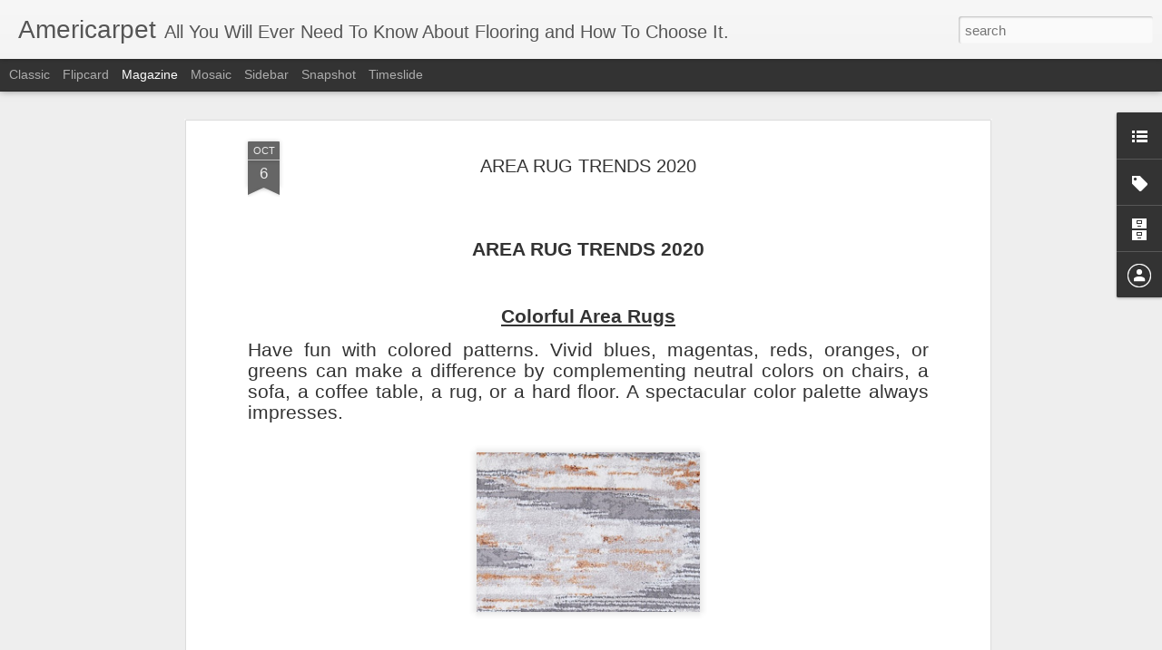

--- FILE ---
content_type: text/javascript; charset=UTF-8
request_url: http://www.americarpetblog.com/?v=0&action=initial&widgetId=BlogArchive1&responseType=js&xssi_token=AOuZoY7mCRcScIgOeXUgofo91_eM9yP71Q%3A1769496376054
body_size: 1736
content:
try {
_WidgetManager._HandleControllerResult('BlogArchive1', 'initial',{'url': 'http://www.americarpetblog.com/search?updated-min\x3d1969-12-31T16:00:00-08:00\x26updated-max\x3d292278994-08-17T07:12:55Z\x26max-results\x3d50', 'name': 'All Posts', 'expclass': 'expanded', 'toggleId': 'ALL-0', 'post-count': 271, 'data': [{'url': 'http://www.americarpetblog.com/2021/', 'name': '2021', 'expclass': 'expanded', 'toggleId': 'YEARLY-1609488000000', 'post-count': 5, 'data': [{'url': 'http://www.americarpetblog.com/2021/08/', 'name': 'August', 'expclass': 'expanded', 'toggleId': 'MONTHLY-1627801200000', 'post-count': 2, 'posts': [{'title': 'Artificial grass and leaf Wall panels', 'url': 'http://www.americarpetblog.com/2021/08/artificial-grass-and-leaf-wall-panels.html'}, {'title': 'Benefits of Artificial Grass', 'url': 'http://www.americarpetblog.com/2021/08/benefits-of-artificial-grass.html'}]}, {'url': 'http://www.americarpetblog.com/2021/07/', 'name': 'July', 'expclass': 'collapsed', 'toggleId': 'MONTHLY-1625122800000', 'post-count': 1}, {'url': 'http://www.americarpetblog.com/2021/06/', 'name': 'June', 'expclass': 'collapsed', 'toggleId': 'MONTHLY-1622530800000', 'post-count': 1}, {'url': 'http://www.americarpetblog.com/2021/05/', 'name': 'May', 'expclass': 'collapsed', 'toggleId': 'MONTHLY-1619852400000', 'post-count': 1}]}, {'url': 'http://www.americarpetblog.com/2020/', 'name': '2020', 'expclass': 'collapsed', 'toggleId': 'YEARLY-1577865600000', 'post-count': 20, 'data': [{'url': 'http://www.americarpetblog.com/2020/12/', 'name': 'December', 'expclass': 'collapsed', 'toggleId': 'MONTHLY-1606809600000', 'post-count': 1}, {'url': 'http://www.americarpetblog.com/2020/11/', 'name': 'November', 'expclass': 'collapsed', 'toggleId': 'MONTHLY-1604214000000', 'post-count': 5}, {'url': 'http://www.americarpetblog.com/2020/10/', 'name': 'October', 'expclass': 'collapsed', 'toggleId': 'MONTHLY-1601535600000', 'post-count': 6}, {'url': 'http://www.americarpetblog.com/2020/09/', 'name': 'September', 'expclass': 'collapsed', 'toggleId': 'MONTHLY-1598943600000', 'post-count': 6}, {'url': 'http://www.americarpetblog.com/2020/03/', 'name': 'March', 'expclass': 'collapsed', 'toggleId': 'MONTHLY-1583049600000', 'post-count': 2}]}, {'url': 'http://www.americarpetblog.com/2019/', 'name': '2019', 'expclass': 'collapsed', 'toggleId': 'YEARLY-1546329600000', 'post-count': 11, 'data': [{'url': 'http://www.americarpetblog.com/2019/12/', 'name': 'December', 'expclass': 'collapsed', 'toggleId': 'MONTHLY-1575187200000', 'post-count': 1}, {'url': 'http://www.americarpetblog.com/2019/10/', 'name': 'October', 'expclass': 'collapsed', 'toggleId': 'MONTHLY-1569913200000', 'post-count': 4}, {'url': 'http://www.americarpetblog.com/2019/09/', 'name': 'September', 'expclass': 'collapsed', 'toggleId': 'MONTHLY-1567321200000', 'post-count': 4}, {'url': 'http://www.americarpetblog.com/2019/01/', 'name': 'January', 'expclass': 'collapsed', 'toggleId': 'MONTHLY-1546329600000', 'post-count': 2}]}, {'url': 'http://www.americarpetblog.com/2018/', 'name': '2018', 'expclass': 'collapsed', 'toggleId': 'YEARLY-1514793600000', 'post-count': 9, 'data': [{'url': 'http://www.americarpetblog.com/2018/09/', 'name': 'September', 'expclass': 'collapsed', 'toggleId': 'MONTHLY-1535785200000', 'post-count': 3}, {'url': 'http://www.americarpetblog.com/2018/04/', 'name': 'April', 'expclass': 'collapsed', 'toggleId': 'MONTHLY-1522566000000', 'post-count': 3}, {'url': 'http://www.americarpetblog.com/2018/03/', 'name': 'March', 'expclass': 'collapsed', 'toggleId': 'MONTHLY-1519891200000', 'post-count': 2}, {'url': 'http://www.americarpetblog.com/2018/02/', 'name': 'February', 'expclass': 'collapsed', 'toggleId': 'MONTHLY-1517472000000', 'post-count': 1}]}, {'url': 'http://www.americarpetblog.com/2016/', 'name': '2016', 'expclass': 'collapsed', 'toggleId': 'YEARLY-1451635200000', 'post-count': 6, 'data': [{'url': 'http://www.americarpetblog.com/2016/06/', 'name': 'June', 'expclass': 'collapsed', 'toggleId': 'MONTHLY-1464764400000', 'post-count': 2}, {'url': 'http://www.americarpetblog.com/2016/05/', 'name': 'May', 'expclass': 'collapsed', 'toggleId': 'MONTHLY-1462086000000', 'post-count': 1}, {'url': 'http://www.americarpetblog.com/2016/03/', 'name': 'March', 'expclass': 'collapsed', 'toggleId': 'MONTHLY-1456819200000', 'post-count': 2}, {'url': 'http://www.americarpetblog.com/2016/01/', 'name': 'January', 'expclass': 'collapsed', 'toggleId': 'MONTHLY-1451635200000', 'post-count': 1}]}, {'url': 'http://www.americarpetblog.com/2015/', 'name': '2015', 'expclass': 'collapsed', 'toggleId': 'YEARLY-1420099200000', 'post-count': 33, 'data': [{'url': 'http://www.americarpetblog.com/2015/12/', 'name': 'December', 'expclass': 'collapsed', 'toggleId': 'MONTHLY-1448956800000', 'post-count': 1}, {'url': 'http://www.americarpetblog.com/2015/11/', 'name': 'November', 'expclass': 'collapsed', 'toggleId': 'MONTHLY-1446361200000', 'post-count': 1}, {'url': 'http://www.americarpetblog.com/2015/10/', 'name': 'October', 'expclass': 'collapsed', 'toggleId': 'MONTHLY-1443682800000', 'post-count': 1}, {'url': 'http://www.americarpetblog.com/2015/08/', 'name': 'August', 'expclass': 'collapsed', 'toggleId': 'MONTHLY-1438412400000', 'post-count': 6}, {'url': 'http://www.americarpetblog.com/2015/06/', 'name': 'June', 'expclass': 'collapsed', 'toggleId': 'MONTHLY-1433142000000', 'post-count': 6}, {'url': 'http://www.americarpetblog.com/2015/05/', 'name': 'May', 'expclass': 'collapsed', 'toggleId': 'MONTHLY-1430463600000', 'post-count': 3}, {'url': 'http://www.americarpetblog.com/2015/04/', 'name': 'April', 'expclass': 'collapsed', 'toggleId': 'MONTHLY-1427871600000', 'post-count': 3}, {'url': 'http://www.americarpetblog.com/2015/03/', 'name': 'March', 'expclass': 'collapsed', 'toggleId': 'MONTHLY-1425196800000', 'post-count': 2}, {'url': 'http://www.americarpetblog.com/2015/02/', 'name': 'February', 'expclass': 'collapsed', 'toggleId': 'MONTHLY-1422777600000', 'post-count': 8}, {'url': 'http://www.americarpetblog.com/2015/01/', 'name': 'January', 'expclass': 'collapsed', 'toggleId': 'MONTHLY-1420099200000', 'post-count': 2}]}, {'url': 'http://www.americarpetblog.com/2014/', 'name': '2014', 'expclass': 'collapsed', 'toggleId': 'YEARLY-1388563200000', 'post-count': 27, 'data': [{'url': 'http://www.americarpetblog.com/2014/11/', 'name': 'November', 'expclass': 'collapsed', 'toggleId': 'MONTHLY-1414825200000', 'post-count': 3}, {'url': 'http://www.americarpetblog.com/2014/10/', 'name': 'October', 'expclass': 'collapsed', 'toggleId': 'MONTHLY-1412146800000', 'post-count': 3}, {'url': 'http://www.americarpetblog.com/2014/09/', 'name': 'September', 'expclass': 'collapsed', 'toggleId': 'MONTHLY-1409554800000', 'post-count': 3}, {'url': 'http://www.americarpetblog.com/2014/08/', 'name': 'August', 'expclass': 'collapsed', 'toggleId': 'MONTHLY-1406876400000', 'post-count': 5}, {'url': 'http://www.americarpetblog.com/2014/07/', 'name': 'July', 'expclass': 'collapsed', 'toggleId': 'MONTHLY-1404198000000', 'post-count': 3}, {'url': 'http://www.americarpetblog.com/2014/06/', 'name': 'June', 'expclass': 'collapsed', 'toggleId': 'MONTHLY-1401606000000', 'post-count': 2}, {'url': 'http://www.americarpetblog.com/2014/04/', 'name': 'April', 'expclass': 'collapsed', 'toggleId': 'MONTHLY-1396335600000', 'post-count': 2}, {'url': 'http://www.americarpetblog.com/2014/03/', 'name': 'March', 'expclass': 'collapsed', 'toggleId': 'MONTHLY-1393660800000', 'post-count': 3}, {'url': 'http://www.americarpetblog.com/2014/02/', 'name': 'February', 'expclass': 'collapsed', 'toggleId': 'MONTHLY-1391241600000', 'post-count': 2}, {'url': 'http://www.americarpetblog.com/2014/01/', 'name': 'January', 'expclass': 'collapsed', 'toggleId': 'MONTHLY-1388563200000', 'post-count': 1}]}, {'url': 'http://www.americarpetblog.com/2013/', 'name': '2013', 'expclass': 'collapsed', 'toggleId': 'YEARLY-1357027200000', 'post-count': 28, 'data': [{'url': 'http://www.americarpetblog.com/2013/12/', 'name': 'December', 'expclass': 'collapsed', 'toggleId': 'MONTHLY-1385884800000', 'post-count': 1}, {'url': 'http://www.americarpetblog.com/2013/11/', 'name': 'November', 'expclass': 'collapsed', 'toggleId': 'MONTHLY-1383289200000', 'post-count': 3}, {'url': 'http://www.americarpetblog.com/2013/10/', 'name': 'October', 'expclass': 'collapsed', 'toggleId': 'MONTHLY-1380610800000', 'post-count': 3}, {'url': 'http://www.americarpetblog.com/2013/09/', 'name': 'September', 'expclass': 'collapsed', 'toggleId': 'MONTHLY-1378018800000', 'post-count': 3}, {'url': 'http://www.americarpetblog.com/2013/08/', 'name': 'August', 'expclass': 'collapsed', 'toggleId': 'MONTHLY-1375340400000', 'post-count': 3}, {'url': 'http://www.americarpetblog.com/2013/07/', 'name': 'July', 'expclass': 'collapsed', 'toggleId': 'MONTHLY-1372662000000', 'post-count': 3}, {'url': 'http://www.americarpetblog.com/2013/06/', 'name': 'June', 'expclass': 'collapsed', 'toggleId': 'MONTHLY-1370070000000', 'post-count': 4}, {'url': 'http://www.americarpetblog.com/2013/05/', 'name': 'May', 'expclass': 'collapsed', 'toggleId': 'MONTHLY-1367391600000', 'post-count': 3}, {'url': 'http://www.americarpetblog.com/2013/04/', 'name': 'April', 'expclass': 'collapsed', 'toggleId': 'MONTHLY-1364799600000', 'post-count': 2}, {'url': 'http://www.americarpetblog.com/2013/01/', 'name': 'January', 'expclass': 'collapsed', 'toggleId': 'MONTHLY-1357027200000', 'post-count': 3}]}, {'url': 'http://www.americarpetblog.com/2012/', 'name': '2012', 'expclass': 'collapsed', 'toggleId': 'YEARLY-1325404800000', 'post-count': 11, 'data': [{'url': 'http://www.americarpetblog.com/2012/12/', 'name': 'December', 'expclass': 'collapsed', 'toggleId': 'MONTHLY-1354348800000', 'post-count': 2}, {'url': 'http://www.americarpetblog.com/2012/10/', 'name': 'October', 'expclass': 'collapsed', 'toggleId': 'MONTHLY-1349074800000', 'post-count': 2}, {'url': 'http://www.americarpetblog.com/2012/07/', 'name': 'July', 'expclass': 'collapsed', 'toggleId': 'MONTHLY-1341126000000', 'post-count': 1}, {'url': 'http://www.americarpetblog.com/2012/06/', 'name': 'June', 'expclass': 'collapsed', 'toggleId': 'MONTHLY-1338534000000', 'post-count': 1}, {'url': 'http://www.americarpetblog.com/2012/05/', 'name': 'May', 'expclass': 'collapsed', 'toggleId': 'MONTHLY-1335855600000', 'post-count': 1}, {'url': 'http://www.americarpetblog.com/2012/04/', 'name': 'April', 'expclass': 'collapsed', 'toggleId': 'MONTHLY-1333263600000', 'post-count': 1}, {'url': 'http://www.americarpetblog.com/2012/03/', 'name': 'March', 'expclass': 'collapsed', 'toggleId': 'MONTHLY-1330588800000', 'post-count': 2}, {'url': 'http://www.americarpetblog.com/2012/01/', 'name': 'January', 'expclass': 'collapsed', 'toggleId': 'MONTHLY-1325404800000', 'post-count': 1}]}, {'url': 'http://www.americarpetblog.com/2011/', 'name': '2011', 'expclass': 'collapsed', 'toggleId': 'YEARLY-1293868800000', 'post-count': 26, 'data': [{'url': 'http://www.americarpetblog.com/2011/12/', 'name': 'December', 'expclass': 'collapsed', 'toggleId': 'MONTHLY-1322726400000', 'post-count': 2}, {'url': 'http://www.americarpetblog.com/2011/11/', 'name': 'November', 'expclass': 'collapsed', 'toggleId': 'MONTHLY-1320130800000', 'post-count': 1}, {'url': 'http://www.americarpetblog.com/2011/10/', 'name': 'October', 'expclass': 'collapsed', 'toggleId': 'MONTHLY-1317452400000', 'post-count': 3}, {'url': 'http://www.americarpetblog.com/2011/09/', 'name': 'September', 'expclass': 'collapsed', 'toggleId': 'MONTHLY-1314860400000', 'post-count': 2}, {'url': 'http://www.americarpetblog.com/2011/08/', 'name': 'August', 'expclass': 'collapsed', 'toggleId': 'MONTHLY-1312182000000', 'post-count': 2}, {'url': 'http://www.americarpetblog.com/2011/07/', 'name': 'July', 'expclass': 'collapsed', 'toggleId': 'MONTHLY-1309503600000', 'post-count': 3}, {'url': 'http://www.americarpetblog.com/2011/06/', 'name': 'June', 'expclass': 'collapsed', 'toggleId': 'MONTHLY-1306911600000', 'post-count': 4}, {'url': 'http://www.americarpetblog.com/2011/05/', 'name': 'May', 'expclass': 'collapsed', 'toggleId': 'MONTHLY-1304233200000', 'post-count': 3}, {'url': 'http://www.americarpetblog.com/2011/04/', 'name': 'April', 'expclass': 'collapsed', 'toggleId': 'MONTHLY-1301641200000', 'post-count': 3}, {'url': 'http://www.americarpetblog.com/2011/03/', 'name': 'March', 'expclass': 'collapsed', 'toggleId': 'MONTHLY-1298966400000', 'post-count': 1}, {'url': 'http://www.americarpetblog.com/2011/01/', 'name': 'January', 'expclass': 'collapsed', 'toggleId': 'MONTHLY-1293868800000', 'post-count': 2}]}, {'url': 'http://www.americarpetblog.com/2010/', 'name': '2010', 'expclass': 'collapsed', 'toggleId': 'YEARLY-1262332800000', 'post-count': 45, 'data': [{'url': 'http://www.americarpetblog.com/2010/12/', 'name': 'December', 'expclass': 'collapsed', 'toggleId': 'MONTHLY-1291190400000', 'post-count': 2}, {'url': 'http://www.americarpetblog.com/2010/11/', 'name': 'November', 'expclass': 'collapsed', 'toggleId': 'MONTHLY-1288594800000', 'post-count': 4}, {'url': 'http://www.americarpetblog.com/2010/10/', 'name': 'October', 'expclass': 'collapsed', 'toggleId': 'MONTHLY-1285916400000', 'post-count': 2}, {'url': 'http://www.americarpetblog.com/2010/09/', 'name': 'September', 'expclass': 'collapsed', 'toggleId': 'MONTHLY-1283324400000', 'post-count': 3}, {'url': 'http://www.americarpetblog.com/2010/08/', 'name': 'August', 'expclass': 'collapsed', 'toggleId': 'MONTHLY-1280646000000', 'post-count': 4}, {'url': 'http://www.americarpetblog.com/2010/07/', 'name': 'July', 'expclass': 'collapsed', 'toggleId': 'MONTHLY-1277967600000', 'post-count': 4}, {'url': 'http://www.americarpetblog.com/2010/06/', 'name': 'June', 'expclass': 'collapsed', 'toggleId': 'MONTHLY-1275375600000', 'post-count': 4}, {'url': 'http://www.americarpetblog.com/2010/05/', 'name': 'May', 'expclass': 'collapsed', 'toggleId': 'MONTHLY-1272697200000', 'post-count': 3}, {'url': 'http://www.americarpetblog.com/2010/04/', 'name': 'April', 'expclass': 'collapsed', 'toggleId': 'MONTHLY-1270105200000', 'post-count': 5}, {'url': 'http://www.americarpetblog.com/2010/03/', 'name': 'March', 'expclass': 'collapsed', 'toggleId': 'MONTHLY-1267430400000', 'post-count': 5}, {'url': 'http://www.americarpetblog.com/2010/02/', 'name': 'February', 'expclass': 'collapsed', 'toggleId': 'MONTHLY-1265011200000', 'post-count': 3}, {'url': 'http://www.americarpetblog.com/2010/01/', 'name': 'January', 'expclass': 'collapsed', 'toggleId': 'MONTHLY-1262332800000', 'post-count': 6}]}, {'url': 'http://www.americarpetblog.com/2009/', 'name': '2009', 'expclass': 'collapsed', 'toggleId': 'YEARLY-1230796800000', 'post-count': 50, 'data': [{'url': 'http://www.americarpetblog.com/2009/12/', 'name': 'December', 'expclass': 'collapsed', 'toggleId': 'MONTHLY-1259654400000', 'post-count': 9}, {'url': 'http://www.americarpetblog.com/2009/11/', 'name': 'November', 'expclass': 'collapsed', 'toggleId': 'MONTHLY-1257058800000', 'post-count': 7}, {'url': 'http://www.americarpetblog.com/2009/10/', 'name': 'October', 'expclass': 'collapsed', 'toggleId': 'MONTHLY-1254380400000', 'post-count': 6}, {'url': 'http://www.americarpetblog.com/2009/09/', 'name': 'September', 'expclass': 'collapsed', 'toggleId': 'MONTHLY-1251788400000', 'post-count': 5}, {'url': 'http://www.americarpetblog.com/2009/08/', 'name': 'August', 'expclass': 'collapsed', 'toggleId': 'MONTHLY-1249110000000', 'post-count': 4}, {'url': 'http://www.americarpetblog.com/2009/07/', 'name': 'July', 'expclass': 'collapsed', 'toggleId': 'MONTHLY-1246431600000', 'post-count': 5}, {'url': 'http://www.americarpetblog.com/2009/06/', 'name': 'June', 'expclass': 'collapsed', 'toggleId': 'MONTHLY-1243839600000', 'post-count': 5}, {'url': 'http://www.americarpetblog.com/2009/04/', 'name': 'April', 'expclass': 'collapsed', 'toggleId': 'MONTHLY-1238569200000', 'post-count': 3}, {'url': 'http://www.americarpetblog.com/2009/03/', 'name': 'March', 'expclass': 'collapsed', 'toggleId': 'MONTHLY-1235894400000', 'post-count': 6}]}], 'toggleopen': 'MONTHLY-1627801200000', 'style': 'HIERARCHY', 'title': 'Blog Archive'});
} catch (e) {
  if (typeof log != 'undefined') {
    log('HandleControllerResult failed: ' + e);
  }
}


--- FILE ---
content_type: text/javascript; charset=UTF-8
request_url: http://www.americarpetblog.com/?v=0&action=initial&widgetId=BlogArchive1&responseType=js&xssi_token=AOuZoY7mCRcScIgOeXUgofo91_eM9yP71Q%3A1769496376054
body_size: 1736
content:
try {
_WidgetManager._HandleControllerResult('BlogArchive1', 'initial',{'url': 'http://www.americarpetblog.com/search?updated-min\x3d1969-12-31T16:00:00-08:00\x26updated-max\x3d292278994-08-17T07:12:55Z\x26max-results\x3d50', 'name': 'All Posts', 'expclass': 'expanded', 'toggleId': 'ALL-0', 'post-count': 271, 'data': [{'url': 'http://www.americarpetblog.com/2021/', 'name': '2021', 'expclass': 'expanded', 'toggleId': 'YEARLY-1609488000000', 'post-count': 5, 'data': [{'url': 'http://www.americarpetblog.com/2021/08/', 'name': 'August', 'expclass': 'expanded', 'toggleId': 'MONTHLY-1627801200000', 'post-count': 2, 'posts': [{'title': 'Artificial grass and leaf Wall panels', 'url': 'http://www.americarpetblog.com/2021/08/artificial-grass-and-leaf-wall-panels.html'}, {'title': 'Benefits of Artificial Grass', 'url': 'http://www.americarpetblog.com/2021/08/benefits-of-artificial-grass.html'}]}, {'url': 'http://www.americarpetblog.com/2021/07/', 'name': 'July', 'expclass': 'collapsed', 'toggleId': 'MONTHLY-1625122800000', 'post-count': 1}, {'url': 'http://www.americarpetblog.com/2021/06/', 'name': 'June', 'expclass': 'collapsed', 'toggleId': 'MONTHLY-1622530800000', 'post-count': 1}, {'url': 'http://www.americarpetblog.com/2021/05/', 'name': 'May', 'expclass': 'collapsed', 'toggleId': 'MONTHLY-1619852400000', 'post-count': 1}]}, {'url': 'http://www.americarpetblog.com/2020/', 'name': '2020', 'expclass': 'collapsed', 'toggleId': 'YEARLY-1577865600000', 'post-count': 20, 'data': [{'url': 'http://www.americarpetblog.com/2020/12/', 'name': 'December', 'expclass': 'collapsed', 'toggleId': 'MONTHLY-1606809600000', 'post-count': 1}, {'url': 'http://www.americarpetblog.com/2020/11/', 'name': 'November', 'expclass': 'collapsed', 'toggleId': 'MONTHLY-1604214000000', 'post-count': 5}, {'url': 'http://www.americarpetblog.com/2020/10/', 'name': 'October', 'expclass': 'collapsed', 'toggleId': 'MONTHLY-1601535600000', 'post-count': 6}, {'url': 'http://www.americarpetblog.com/2020/09/', 'name': 'September', 'expclass': 'collapsed', 'toggleId': 'MONTHLY-1598943600000', 'post-count': 6}, {'url': 'http://www.americarpetblog.com/2020/03/', 'name': 'March', 'expclass': 'collapsed', 'toggleId': 'MONTHLY-1583049600000', 'post-count': 2}]}, {'url': 'http://www.americarpetblog.com/2019/', 'name': '2019', 'expclass': 'collapsed', 'toggleId': 'YEARLY-1546329600000', 'post-count': 11, 'data': [{'url': 'http://www.americarpetblog.com/2019/12/', 'name': 'December', 'expclass': 'collapsed', 'toggleId': 'MONTHLY-1575187200000', 'post-count': 1}, {'url': 'http://www.americarpetblog.com/2019/10/', 'name': 'October', 'expclass': 'collapsed', 'toggleId': 'MONTHLY-1569913200000', 'post-count': 4}, {'url': 'http://www.americarpetblog.com/2019/09/', 'name': 'September', 'expclass': 'collapsed', 'toggleId': 'MONTHLY-1567321200000', 'post-count': 4}, {'url': 'http://www.americarpetblog.com/2019/01/', 'name': 'January', 'expclass': 'collapsed', 'toggleId': 'MONTHLY-1546329600000', 'post-count': 2}]}, {'url': 'http://www.americarpetblog.com/2018/', 'name': '2018', 'expclass': 'collapsed', 'toggleId': 'YEARLY-1514793600000', 'post-count': 9, 'data': [{'url': 'http://www.americarpetblog.com/2018/09/', 'name': 'September', 'expclass': 'collapsed', 'toggleId': 'MONTHLY-1535785200000', 'post-count': 3}, {'url': 'http://www.americarpetblog.com/2018/04/', 'name': 'April', 'expclass': 'collapsed', 'toggleId': 'MONTHLY-1522566000000', 'post-count': 3}, {'url': 'http://www.americarpetblog.com/2018/03/', 'name': 'March', 'expclass': 'collapsed', 'toggleId': 'MONTHLY-1519891200000', 'post-count': 2}, {'url': 'http://www.americarpetblog.com/2018/02/', 'name': 'February', 'expclass': 'collapsed', 'toggleId': 'MONTHLY-1517472000000', 'post-count': 1}]}, {'url': 'http://www.americarpetblog.com/2016/', 'name': '2016', 'expclass': 'collapsed', 'toggleId': 'YEARLY-1451635200000', 'post-count': 6, 'data': [{'url': 'http://www.americarpetblog.com/2016/06/', 'name': 'June', 'expclass': 'collapsed', 'toggleId': 'MONTHLY-1464764400000', 'post-count': 2}, {'url': 'http://www.americarpetblog.com/2016/05/', 'name': 'May', 'expclass': 'collapsed', 'toggleId': 'MONTHLY-1462086000000', 'post-count': 1}, {'url': 'http://www.americarpetblog.com/2016/03/', 'name': 'March', 'expclass': 'collapsed', 'toggleId': 'MONTHLY-1456819200000', 'post-count': 2}, {'url': 'http://www.americarpetblog.com/2016/01/', 'name': 'January', 'expclass': 'collapsed', 'toggleId': 'MONTHLY-1451635200000', 'post-count': 1}]}, {'url': 'http://www.americarpetblog.com/2015/', 'name': '2015', 'expclass': 'collapsed', 'toggleId': 'YEARLY-1420099200000', 'post-count': 33, 'data': [{'url': 'http://www.americarpetblog.com/2015/12/', 'name': 'December', 'expclass': 'collapsed', 'toggleId': 'MONTHLY-1448956800000', 'post-count': 1}, {'url': 'http://www.americarpetblog.com/2015/11/', 'name': 'November', 'expclass': 'collapsed', 'toggleId': 'MONTHLY-1446361200000', 'post-count': 1}, {'url': 'http://www.americarpetblog.com/2015/10/', 'name': 'October', 'expclass': 'collapsed', 'toggleId': 'MONTHLY-1443682800000', 'post-count': 1}, {'url': 'http://www.americarpetblog.com/2015/08/', 'name': 'August', 'expclass': 'collapsed', 'toggleId': 'MONTHLY-1438412400000', 'post-count': 6}, {'url': 'http://www.americarpetblog.com/2015/06/', 'name': 'June', 'expclass': 'collapsed', 'toggleId': 'MONTHLY-1433142000000', 'post-count': 6}, {'url': 'http://www.americarpetblog.com/2015/05/', 'name': 'May', 'expclass': 'collapsed', 'toggleId': 'MONTHLY-1430463600000', 'post-count': 3}, {'url': 'http://www.americarpetblog.com/2015/04/', 'name': 'April', 'expclass': 'collapsed', 'toggleId': 'MONTHLY-1427871600000', 'post-count': 3}, {'url': 'http://www.americarpetblog.com/2015/03/', 'name': 'March', 'expclass': 'collapsed', 'toggleId': 'MONTHLY-1425196800000', 'post-count': 2}, {'url': 'http://www.americarpetblog.com/2015/02/', 'name': 'February', 'expclass': 'collapsed', 'toggleId': 'MONTHLY-1422777600000', 'post-count': 8}, {'url': 'http://www.americarpetblog.com/2015/01/', 'name': 'January', 'expclass': 'collapsed', 'toggleId': 'MONTHLY-1420099200000', 'post-count': 2}]}, {'url': 'http://www.americarpetblog.com/2014/', 'name': '2014', 'expclass': 'collapsed', 'toggleId': 'YEARLY-1388563200000', 'post-count': 27, 'data': [{'url': 'http://www.americarpetblog.com/2014/11/', 'name': 'November', 'expclass': 'collapsed', 'toggleId': 'MONTHLY-1414825200000', 'post-count': 3}, {'url': 'http://www.americarpetblog.com/2014/10/', 'name': 'October', 'expclass': 'collapsed', 'toggleId': 'MONTHLY-1412146800000', 'post-count': 3}, {'url': 'http://www.americarpetblog.com/2014/09/', 'name': 'September', 'expclass': 'collapsed', 'toggleId': 'MONTHLY-1409554800000', 'post-count': 3}, {'url': 'http://www.americarpetblog.com/2014/08/', 'name': 'August', 'expclass': 'collapsed', 'toggleId': 'MONTHLY-1406876400000', 'post-count': 5}, {'url': 'http://www.americarpetblog.com/2014/07/', 'name': 'July', 'expclass': 'collapsed', 'toggleId': 'MONTHLY-1404198000000', 'post-count': 3}, {'url': 'http://www.americarpetblog.com/2014/06/', 'name': 'June', 'expclass': 'collapsed', 'toggleId': 'MONTHLY-1401606000000', 'post-count': 2}, {'url': 'http://www.americarpetblog.com/2014/04/', 'name': 'April', 'expclass': 'collapsed', 'toggleId': 'MONTHLY-1396335600000', 'post-count': 2}, {'url': 'http://www.americarpetblog.com/2014/03/', 'name': 'March', 'expclass': 'collapsed', 'toggleId': 'MONTHLY-1393660800000', 'post-count': 3}, {'url': 'http://www.americarpetblog.com/2014/02/', 'name': 'February', 'expclass': 'collapsed', 'toggleId': 'MONTHLY-1391241600000', 'post-count': 2}, {'url': 'http://www.americarpetblog.com/2014/01/', 'name': 'January', 'expclass': 'collapsed', 'toggleId': 'MONTHLY-1388563200000', 'post-count': 1}]}, {'url': 'http://www.americarpetblog.com/2013/', 'name': '2013', 'expclass': 'collapsed', 'toggleId': 'YEARLY-1357027200000', 'post-count': 28, 'data': [{'url': 'http://www.americarpetblog.com/2013/12/', 'name': 'December', 'expclass': 'collapsed', 'toggleId': 'MONTHLY-1385884800000', 'post-count': 1}, {'url': 'http://www.americarpetblog.com/2013/11/', 'name': 'November', 'expclass': 'collapsed', 'toggleId': 'MONTHLY-1383289200000', 'post-count': 3}, {'url': 'http://www.americarpetblog.com/2013/10/', 'name': 'October', 'expclass': 'collapsed', 'toggleId': 'MONTHLY-1380610800000', 'post-count': 3}, {'url': 'http://www.americarpetblog.com/2013/09/', 'name': 'September', 'expclass': 'collapsed', 'toggleId': 'MONTHLY-1378018800000', 'post-count': 3}, {'url': 'http://www.americarpetblog.com/2013/08/', 'name': 'August', 'expclass': 'collapsed', 'toggleId': 'MONTHLY-1375340400000', 'post-count': 3}, {'url': 'http://www.americarpetblog.com/2013/07/', 'name': 'July', 'expclass': 'collapsed', 'toggleId': 'MONTHLY-1372662000000', 'post-count': 3}, {'url': 'http://www.americarpetblog.com/2013/06/', 'name': 'June', 'expclass': 'collapsed', 'toggleId': 'MONTHLY-1370070000000', 'post-count': 4}, {'url': 'http://www.americarpetblog.com/2013/05/', 'name': 'May', 'expclass': 'collapsed', 'toggleId': 'MONTHLY-1367391600000', 'post-count': 3}, {'url': 'http://www.americarpetblog.com/2013/04/', 'name': 'April', 'expclass': 'collapsed', 'toggleId': 'MONTHLY-1364799600000', 'post-count': 2}, {'url': 'http://www.americarpetblog.com/2013/01/', 'name': 'January', 'expclass': 'collapsed', 'toggleId': 'MONTHLY-1357027200000', 'post-count': 3}]}, {'url': 'http://www.americarpetblog.com/2012/', 'name': '2012', 'expclass': 'collapsed', 'toggleId': 'YEARLY-1325404800000', 'post-count': 11, 'data': [{'url': 'http://www.americarpetblog.com/2012/12/', 'name': 'December', 'expclass': 'collapsed', 'toggleId': 'MONTHLY-1354348800000', 'post-count': 2}, {'url': 'http://www.americarpetblog.com/2012/10/', 'name': 'October', 'expclass': 'collapsed', 'toggleId': 'MONTHLY-1349074800000', 'post-count': 2}, {'url': 'http://www.americarpetblog.com/2012/07/', 'name': 'July', 'expclass': 'collapsed', 'toggleId': 'MONTHLY-1341126000000', 'post-count': 1}, {'url': 'http://www.americarpetblog.com/2012/06/', 'name': 'June', 'expclass': 'collapsed', 'toggleId': 'MONTHLY-1338534000000', 'post-count': 1}, {'url': 'http://www.americarpetblog.com/2012/05/', 'name': 'May', 'expclass': 'collapsed', 'toggleId': 'MONTHLY-1335855600000', 'post-count': 1}, {'url': 'http://www.americarpetblog.com/2012/04/', 'name': 'April', 'expclass': 'collapsed', 'toggleId': 'MONTHLY-1333263600000', 'post-count': 1}, {'url': 'http://www.americarpetblog.com/2012/03/', 'name': 'March', 'expclass': 'collapsed', 'toggleId': 'MONTHLY-1330588800000', 'post-count': 2}, {'url': 'http://www.americarpetblog.com/2012/01/', 'name': 'January', 'expclass': 'collapsed', 'toggleId': 'MONTHLY-1325404800000', 'post-count': 1}]}, {'url': 'http://www.americarpetblog.com/2011/', 'name': '2011', 'expclass': 'collapsed', 'toggleId': 'YEARLY-1293868800000', 'post-count': 26, 'data': [{'url': 'http://www.americarpetblog.com/2011/12/', 'name': 'December', 'expclass': 'collapsed', 'toggleId': 'MONTHLY-1322726400000', 'post-count': 2}, {'url': 'http://www.americarpetblog.com/2011/11/', 'name': 'November', 'expclass': 'collapsed', 'toggleId': 'MONTHLY-1320130800000', 'post-count': 1}, {'url': 'http://www.americarpetblog.com/2011/10/', 'name': 'October', 'expclass': 'collapsed', 'toggleId': 'MONTHLY-1317452400000', 'post-count': 3}, {'url': 'http://www.americarpetblog.com/2011/09/', 'name': 'September', 'expclass': 'collapsed', 'toggleId': 'MONTHLY-1314860400000', 'post-count': 2}, {'url': 'http://www.americarpetblog.com/2011/08/', 'name': 'August', 'expclass': 'collapsed', 'toggleId': 'MONTHLY-1312182000000', 'post-count': 2}, {'url': 'http://www.americarpetblog.com/2011/07/', 'name': 'July', 'expclass': 'collapsed', 'toggleId': 'MONTHLY-1309503600000', 'post-count': 3}, {'url': 'http://www.americarpetblog.com/2011/06/', 'name': 'June', 'expclass': 'collapsed', 'toggleId': 'MONTHLY-1306911600000', 'post-count': 4}, {'url': 'http://www.americarpetblog.com/2011/05/', 'name': 'May', 'expclass': 'collapsed', 'toggleId': 'MONTHLY-1304233200000', 'post-count': 3}, {'url': 'http://www.americarpetblog.com/2011/04/', 'name': 'April', 'expclass': 'collapsed', 'toggleId': 'MONTHLY-1301641200000', 'post-count': 3}, {'url': 'http://www.americarpetblog.com/2011/03/', 'name': 'March', 'expclass': 'collapsed', 'toggleId': 'MONTHLY-1298966400000', 'post-count': 1}, {'url': 'http://www.americarpetblog.com/2011/01/', 'name': 'January', 'expclass': 'collapsed', 'toggleId': 'MONTHLY-1293868800000', 'post-count': 2}]}, {'url': 'http://www.americarpetblog.com/2010/', 'name': '2010', 'expclass': 'collapsed', 'toggleId': 'YEARLY-1262332800000', 'post-count': 45, 'data': [{'url': 'http://www.americarpetblog.com/2010/12/', 'name': 'December', 'expclass': 'collapsed', 'toggleId': 'MONTHLY-1291190400000', 'post-count': 2}, {'url': 'http://www.americarpetblog.com/2010/11/', 'name': 'November', 'expclass': 'collapsed', 'toggleId': 'MONTHLY-1288594800000', 'post-count': 4}, {'url': 'http://www.americarpetblog.com/2010/10/', 'name': 'October', 'expclass': 'collapsed', 'toggleId': 'MONTHLY-1285916400000', 'post-count': 2}, {'url': 'http://www.americarpetblog.com/2010/09/', 'name': 'September', 'expclass': 'collapsed', 'toggleId': 'MONTHLY-1283324400000', 'post-count': 3}, {'url': 'http://www.americarpetblog.com/2010/08/', 'name': 'August', 'expclass': 'collapsed', 'toggleId': 'MONTHLY-1280646000000', 'post-count': 4}, {'url': 'http://www.americarpetblog.com/2010/07/', 'name': 'July', 'expclass': 'collapsed', 'toggleId': 'MONTHLY-1277967600000', 'post-count': 4}, {'url': 'http://www.americarpetblog.com/2010/06/', 'name': 'June', 'expclass': 'collapsed', 'toggleId': 'MONTHLY-1275375600000', 'post-count': 4}, {'url': 'http://www.americarpetblog.com/2010/05/', 'name': 'May', 'expclass': 'collapsed', 'toggleId': 'MONTHLY-1272697200000', 'post-count': 3}, {'url': 'http://www.americarpetblog.com/2010/04/', 'name': 'April', 'expclass': 'collapsed', 'toggleId': 'MONTHLY-1270105200000', 'post-count': 5}, {'url': 'http://www.americarpetblog.com/2010/03/', 'name': 'March', 'expclass': 'collapsed', 'toggleId': 'MONTHLY-1267430400000', 'post-count': 5}, {'url': 'http://www.americarpetblog.com/2010/02/', 'name': 'February', 'expclass': 'collapsed', 'toggleId': 'MONTHLY-1265011200000', 'post-count': 3}, {'url': 'http://www.americarpetblog.com/2010/01/', 'name': 'January', 'expclass': 'collapsed', 'toggleId': 'MONTHLY-1262332800000', 'post-count': 6}]}, {'url': 'http://www.americarpetblog.com/2009/', 'name': '2009', 'expclass': 'collapsed', 'toggleId': 'YEARLY-1230796800000', 'post-count': 50, 'data': [{'url': 'http://www.americarpetblog.com/2009/12/', 'name': 'December', 'expclass': 'collapsed', 'toggleId': 'MONTHLY-1259654400000', 'post-count': 9}, {'url': 'http://www.americarpetblog.com/2009/11/', 'name': 'November', 'expclass': 'collapsed', 'toggleId': 'MONTHLY-1257058800000', 'post-count': 7}, {'url': 'http://www.americarpetblog.com/2009/10/', 'name': 'October', 'expclass': 'collapsed', 'toggleId': 'MONTHLY-1254380400000', 'post-count': 6}, {'url': 'http://www.americarpetblog.com/2009/09/', 'name': 'September', 'expclass': 'collapsed', 'toggleId': 'MONTHLY-1251788400000', 'post-count': 5}, {'url': 'http://www.americarpetblog.com/2009/08/', 'name': 'August', 'expclass': 'collapsed', 'toggleId': 'MONTHLY-1249110000000', 'post-count': 4}, {'url': 'http://www.americarpetblog.com/2009/07/', 'name': 'July', 'expclass': 'collapsed', 'toggleId': 'MONTHLY-1246431600000', 'post-count': 5}, {'url': 'http://www.americarpetblog.com/2009/06/', 'name': 'June', 'expclass': 'collapsed', 'toggleId': 'MONTHLY-1243839600000', 'post-count': 5}, {'url': 'http://www.americarpetblog.com/2009/04/', 'name': 'April', 'expclass': 'collapsed', 'toggleId': 'MONTHLY-1238569200000', 'post-count': 3}, {'url': 'http://www.americarpetblog.com/2009/03/', 'name': 'March', 'expclass': 'collapsed', 'toggleId': 'MONTHLY-1235894400000', 'post-count': 6}]}], 'toggleopen': 'MONTHLY-1627801200000', 'style': 'HIERARCHY', 'title': 'Blog Archive'});
} catch (e) {
  if (typeof log != 'undefined') {
    log('HandleControllerResult failed: ' + e);
  }
}


--- FILE ---
content_type: text/javascript; charset=UTF-8
request_url: http://www.americarpetblog.com/?v=0&action=initial&widgetId=LinkList1&responseType=js&xssi_token=AOuZoY7mCRcScIgOeXUgofo91_eM9yP71Q%3A1769496376054
body_size: 284
content:
try {
_WidgetManager._HandleControllerResult('LinkList1', 'initial',{'title': 'Purchase', 'sorting': 'alpha', 'shownum': -1, 'links': [{'name': 'Area Rugs', 'target': 'http://www.stylishrugs.com/'}, {'name': 'Commercial Flooring', 'target': 'http://www.americarpetcommercial.com/'}, {'name': 'Home Flooring', 'target': 'http://www.americarpetfloors.com/'}]});
} catch (e) {
  if (typeof log != 'undefined') {
    log('HandleControllerResult failed: ' + e);
  }
}


--- FILE ---
content_type: text/javascript; charset=UTF-8
request_url: http://www.americarpetblog.com/?v=0&action=initial&widgetId=Label1&responseType=js&xssi_token=AOuZoY7mCRcScIgOeXUgofo91_eM9yP71Q%3A1769496376054
body_size: 1203
content:
try {
_WidgetManager._HandleControllerResult('Label1', 'initial',{'title': 'Labels', 'display': 'list', 'showFreqNumbers': true, 'labels': [{'name': 'Carpet', 'count': 24, 'cssSize': 5, 'url': 'http://www.americarpetblog.com/search/label/Carpet'}, {'name': 'hardwood', 'count': 16, 'cssSize': 4, 'url': 'http://www.americarpetblog.com/search/label/hardwood'}, {'name': 'Area Rug', 'count': 15, 'cssSize': 4, 'url': 'http://www.americarpetblog.com/search/label/Area%20Rug'}, {'name': 'Commercial Carpet', 'count': 9, 'cssSize': 4, 'url': 'http://www.americarpetblog.com/search/label/Commercial%20Carpet'}, {'name': 'Unique Flooring', 'count': 9, 'cssSize': 4, 'url': 'http://www.americarpetblog.com/search/label/Unique%20Flooring'}, {'name': 'wood', 'count': 9, 'cssSize': 4, 'url': 'http://www.americarpetblog.com/search/label/wood'}, {'name': 'How It\x26#39;s Made', 'count': 8, 'cssSize': 4, 'url': 'http://www.americarpetblog.com/search/label/How%20It%27s%20Made'}, {'name': 'Tile', 'count': 8, 'cssSize': 4, 'url': 'http://www.americarpetblog.com/search/label/Tile'}, {'name': 'laminate', 'count': 8, 'cssSize': 4, 'url': 'http://www.americarpetblog.com/search/label/laminate'}, {'name': 'Americarpet', 'count': 7, 'cssSize': 3, 'url': 'http://www.americarpetblog.com/search/label/Americarpet'}, {'name': 'Bamboo', 'count': 6, 'cssSize': 3, 'url': 'http://www.americarpetblog.com/search/label/Bamboo'}, {'name': 'Carpet Cleaning', 'count': 6, 'cssSize': 3, 'url': 'http://www.americarpetblog.com/search/label/Carpet%20Cleaning'}, {'name': 'Commercial Flooring', 'count': 6, 'cssSize': 3, 'url': 'http://www.americarpetblog.com/search/label/Commercial%20Flooring'}, {'name': 'Vinyl', 'count': 6, 'cssSize': 3, 'url': 'http://www.americarpetblog.com/search/label/Vinyl'}, {'name': 'commercial carpet miami', 'count': 5, 'cssSize': 3, 'url': 'http://www.americarpetblog.com/search/label/commercial%20carpet%20miami'}, {'name': 'CARPET STYLES', 'count': 4, 'cssSize': 3, 'url': 'http://www.americarpetblog.com/search/label/CARPET%20STYLES'}, {'name': 'Ceramic', 'count': 4, 'cssSize': 3, 'url': 'http://www.americarpetblog.com/search/label/Ceramic'}, {'name': 'Cleaning', 'count': 4, 'cssSize': 3, 'url': 'http://www.americarpetblog.com/search/label/Cleaning'}, {'name': 'Cork', 'count': 4, 'cssSize': 3, 'url': 'http://www.americarpetblog.com/search/label/Cork'}, {'name': 'Stone', 'count': 4, 'cssSize': 3, 'url': 'http://www.americarpetblog.com/search/label/Stone'}, {'name': 'carpet tile', 'count': 4, 'cssSize': 3, 'url': 'http://www.americarpetblog.com/search/label/carpet%20tile'}, {'name': 'Americarpetcommercial', 'count': 3, 'cssSize': 2, 'url': 'http://www.americarpetblog.com/search/label/Americarpetcommercial'}, {'name': 'Marble', 'count': 3, 'cssSize': 2, 'url': 'http://www.americarpetblog.com/search/label/Marble'}, {'name': 'hardwood cleaning', 'count': 3, 'cssSize': 2, 'url': 'http://www.americarpetblog.com/search/label/hardwood%20cleaning'}, {'name': 'residential', 'count': 3, 'cssSize': 2, 'url': 'http://www.americarpetblog.com/search/label/residential'}, {'name': 'wool carpet', 'count': 3, 'cssSize': 2, 'url': 'http://www.americarpetblog.com/search/label/wool%20carpet'}, {'name': 'wool-nylon carpet', 'count': 3, 'cssSize': 2, 'url': 'http://www.americarpetblog.com/search/label/wool-nylon%20carpet'}, {'name': '30yearsinbusiness', 'count': 2, 'cssSize': 2, 'url': 'http://www.americarpetblog.com/search/label/30yearsinbusiness'}, {'name': 'Americarpetfloors', 'count': 2, 'cssSize': 2, 'url': 'http://www.americarpetblog.com/search/label/Americarpetfloors'}, {'name': 'Animals', 'count': 2, 'cssSize': 2, 'url': 'http://www.americarpetblog.com/search/label/Animals'}, {'name': 'Area Rugs', 'count': 2, 'cssSize': 2, 'url': 'http://www.americarpetblog.com/search/label/Area%20Rugs'}, {'name': 'Area Rugs Pivotal Role in Decoration', 'count': 2, 'cssSize': 2, 'url': 'http://www.americarpetblog.com/search/label/Area%20Rugs%20Pivotal%20Role%20in%20Decoration'}, {'name': 'Ceramic Cleaning', 'count': 2, 'cssSize': 2, 'url': 'http://www.americarpetblog.com/search/label/Ceramic%20Cleaning'}, {'name': 'Juan Werner', 'count': 2, 'cssSize': 2, 'url': 'http://www.americarpetblog.com/search/label/Juan%20Werner'}, {'name': 'Linoleum', 'count': 2, 'cssSize': 2, 'url': 'http://www.americarpetblog.com/search/label/Linoleum'}, {'name': 'Natural Floor', 'count': 2, 'cssSize': 2, 'url': 'http://www.americarpetblog.com/search/label/Natural%20Floor'}, {'name': 'Neutrals', 'count': 2, 'cssSize': 2, 'url': 'http://www.americarpetblog.com/search/label/Neutrals'}, {'name': 'PINTEREST', 'count': 2, 'cssSize': 2, 'url': 'http://www.americarpetblog.com/search/label/PINTEREST'}, {'name': 'Porcelain', 'count': 2, 'cssSize': 2, 'url': 'http://www.americarpetblog.com/search/label/Porcelain'}, {'name': 'Vinyl Cleaning', 'count': 2, 'cssSize': 2, 'url': 'http://www.americarpetblog.com/search/label/Vinyl%20Cleaning'}, {'name': 'carpet tiles', 'count': 2, 'cssSize': 2, 'url': 'http://www.americarpetblog.com/search/label/carpet%20tiles'}, {'name': 'condominium flooring', 'count': 2, 'cssSize': 2, 'url': 'http://www.americarpetblog.com/search/label/condominium%20flooring'}, {'name': 'decorate', 'count': 2, 'cssSize': 2, 'url': 'http://www.americarpetblog.com/search/label/decorate'}, {'name': 'kitchen', 'count': 2, 'cssSize': 2, 'url': 'http://www.americarpetblog.com/search/label/kitchen'}, {'name': 'office flooring', 'count': 2, 'cssSize': 2, 'url': 'http://www.americarpetblog.com/search/label/office%20flooring'}, {'name': 'FLOORING DAMAGE FROM THE SUN AND UV', 'count': 1, 'cssSize': 1, 'url': 'http://www.americarpetblog.com/search/label/FLOORING%20DAMAGE%20FROM%20THE%20SUN%20AND%20UV'}, {'name': 'How old is carpet used by people WFCA  Juan Werner', 'count': 1, 'cssSize': 1, 'url': 'http://www.americarpetblog.com/search/label/How%20old%20is%20carpet%20used%20by%20people%20WFCA%20%20Juan%20Werner'}, {'name': 'Is carpet better against allergies ? by Juan Werner CRI', 'count': 1, 'cssSize': 1, 'url': 'http://www.americarpetblog.com/search/label/Is%20carpet%20better%20against%20allergies%20%3F%20by%20Juan%20Werner%20CRI'}, {'name': 'Newwebsite', 'count': 1, 'cssSize': 1, 'url': 'http://www.americarpetblog.com/search/label/Newwebsite'}, {'name': 'Porcelain Cleaning', 'count': 1, 'cssSize': 1, 'url': 'http://www.americarpetblog.com/search/label/Porcelain%20Cleaning'}, {'name': 'Stylishrugs', 'count': 1, 'cssSize': 1, 'url': 'http://www.americarpetblog.com/search/label/Stylishrugs'}, {'name': 'White', 'count': 1, 'cssSize': 1, 'url': 'http://www.americarpetblog.com/search/label/White'}, {'name': 'commercial flooring miami', 'count': 1, 'cssSize': 1, 'url': 'http://www.americarpetblog.com/search/label/commercial%20flooring%20miami'}, {'name': 'engineered wood', 'count': 1, 'cssSize': 1, 'url': 'http://www.americarpetblog.com/search/label/engineered%20wood'}, {'name': 'office flooring cleaning', 'count': 1, 'cssSize': 1, 'url': 'http://www.americarpetblog.com/search/label/office%20flooring%20cleaning'}, {'name': 'residential area rugs', 'count': 1, 'cssSize': 1, 'url': 'http://www.americarpetblog.com/search/label/residential%20area%20rugs'}]});
} catch (e) {
  if (typeof log != 'undefined') {
    log('HandleControllerResult failed: ' + e);
  }
}
